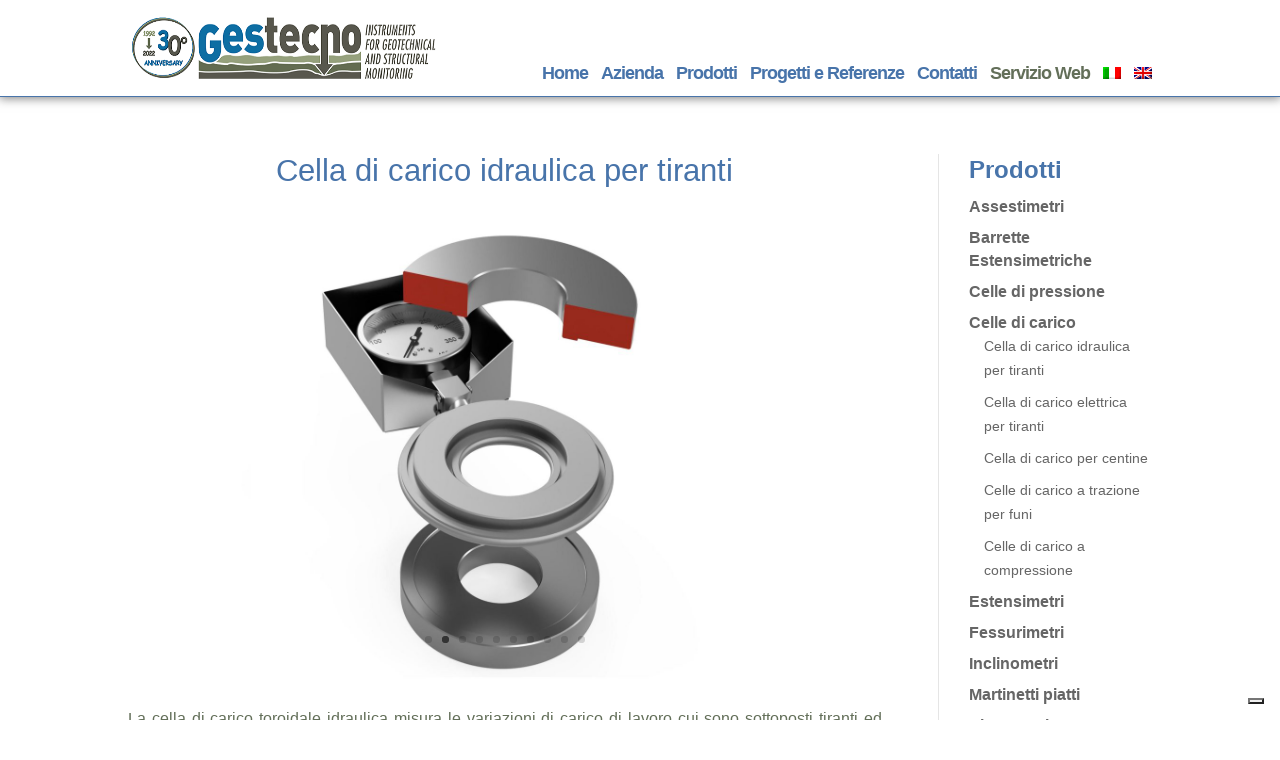

--- FILE ---
content_type: application/javascript; charset=utf-8
request_url: https://cs.iubenda.com/cookie-solution/confs/js/89555510.js
body_size: -295
content:
_iub.csRC = { showBranding: false, publicId: '94dcdd84-6db6-11ee-8bfc-5ad8d8c564c0', floatingGroup: false };
_iub.csEnabled = true;
_iub.csPurposes = [3,4,1];
_iub.cpUpd = 1588253140;
_iub.csT = 0.025;
_iub.googleConsentModeV2 = true;
_iub.totalNumberOfProviders = 2;
